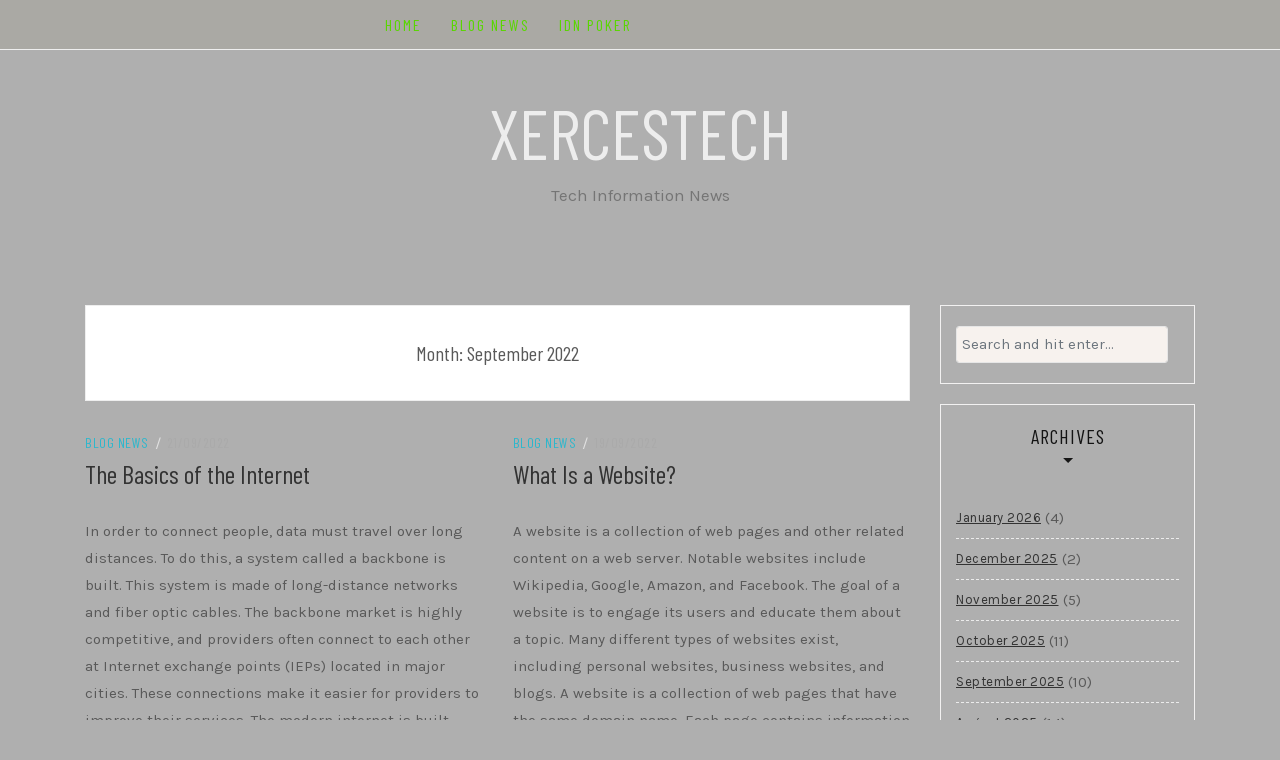

--- FILE ---
content_type: text/html; charset=UTF-8
request_url: https://xercestech.com/2022/09/page/2/
body_size: 20493
content:
<!DOCTYPE html>
<html lang="en-US">
<head>
    <meta charset="UTF-8"/>
	<meta http-equiv="X-UA-Compatible" content="IE=edge"/>
	<meta name="viewport" content="width=device-width, initial-scale=1"/>
	<link rel="profile" href="https://gmpg.org/xfn/11" />
    <meta name='robots' content='noindex, follow' />

	<!-- This site is optimized with the Yoast SEO plugin v21.1 - https://yoast.com/wordpress/plugins/seo/ -->
	<title>September 2022 - Page 2 of 2 - Xercestech</title>
	<meta property="og:locale" content="en_US" />
	<meta property="og:type" content="website" />
	<meta property="og:title" content="September 2022 - Page 2 of 2 - Xercestech" />
	<meta property="og:url" content="https://xercestech.com/2022/09/" />
	<meta property="og:site_name" content="Xercestech" />
	<meta name="twitter:card" content="summary_large_image" />
	<script type="application/ld+json" class="yoast-schema-graph">{"@context":"https://schema.org","@graph":[{"@type":"CollectionPage","@id":"https://xercestech.com/2022/09/","url":"https://xercestech.com/2022/09/page/2/","name":"September 2022 - Page 2 of 2 - Xercestech","isPartOf":{"@id":"https://xercestech.com/#website"},"breadcrumb":{"@id":"https://xercestech.com/2022/09/page/2/#breadcrumb"},"inLanguage":"en-US"},{"@type":"BreadcrumbList","@id":"https://xercestech.com/2022/09/page/2/#breadcrumb","itemListElement":[{"@type":"ListItem","position":1,"name":"Home","item":"https://xercestech.com/"},{"@type":"ListItem","position":2,"name":"Archives for September 2022"}]},{"@type":"WebSite","@id":"https://xercestech.com/#website","url":"https://xercestech.com/","name":"Xercestech","description":"Tech Information News","potentialAction":[{"@type":"SearchAction","target":{"@type":"EntryPoint","urlTemplate":"https://xercestech.com/?s={search_term_string}"},"query-input":"required name=search_term_string"}],"inLanguage":"en-US"}]}</script>
	<!-- / Yoast SEO plugin. -->


<link rel='dns-prefetch' href='//fonts.googleapis.com' />
<link rel="alternate" type="application/rss+xml" title="Xercestech &raquo; Feed" href="https://xercestech.com/feed/" />
<link rel="alternate" type="application/rss+xml" title="Xercestech &raquo; Comments Feed" href="https://xercestech.com/comments/feed/" />
<script type="text/javascript">
window._wpemojiSettings = {"baseUrl":"https:\/\/s.w.org\/images\/core\/emoji\/14.0.0\/72x72\/","ext":".png","svgUrl":"https:\/\/s.w.org\/images\/core\/emoji\/14.0.0\/svg\/","svgExt":".svg","source":{"concatemoji":"https:\/\/xercestech.com\/wp-includes\/js\/wp-emoji-release.min.js?ver=6.1.9"}};
/*! This file is auto-generated */
!function(e,a,t){var n,r,o,i=a.createElement("canvas"),p=i.getContext&&i.getContext("2d");function s(e,t){var a=String.fromCharCode,e=(p.clearRect(0,0,i.width,i.height),p.fillText(a.apply(this,e),0,0),i.toDataURL());return p.clearRect(0,0,i.width,i.height),p.fillText(a.apply(this,t),0,0),e===i.toDataURL()}function c(e){var t=a.createElement("script");t.src=e,t.defer=t.type="text/javascript",a.getElementsByTagName("head")[0].appendChild(t)}for(o=Array("flag","emoji"),t.supports={everything:!0,everythingExceptFlag:!0},r=0;r<o.length;r++)t.supports[o[r]]=function(e){if(p&&p.fillText)switch(p.textBaseline="top",p.font="600 32px Arial",e){case"flag":return s([127987,65039,8205,9895,65039],[127987,65039,8203,9895,65039])?!1:!s([55356,56826,55356,56819],[55356,56826,8203,55356,56819])&&!s([55356,57332,56128,56423,56128,56418,56128,56421,56128,56430,56128,56423,56128,56447],[55356,57332,8203,56128,56423,8203,56128,56418,8203,56128,56421,8203,56128,56430,8203,56128,56423,8203,56128,56447]);case"emoji":return!s([129777,127995,8205,129778,127999],[129777,127995,8203,129778,127999])}return!1}(o[r]),t.supports.everything=t.supports.everything&&t.supports[o[r]],"flag"!==o[r]&&(t.supports.everythingExceptFlag=t.supports.everythingExceptFlag&&t.supports[o[r]]);t.supports.everythingExceptFlag=t.supports.everythingExceptFlag&&!t.supports.flag,t.DOMReady=!1,t.readyCallback=function(){t.DOMReady=!0},t.supports.everything||(n=function(){t.readyCallback()},a.addEventListener?(a.addEventListener("DOMContentLoaded",n,!1),e.addEventListener("load",n,!1)):(e.attachEvent("onload",n),a.attachEvent("onreadystatechange",function(){"complete"===a.readyState&&t.readyCallback()})),(e=t.source||{}).concatemoji?c(e.concatemoji):e.wpemoji&&e.twemoji&&(c(e.twemoji),c(e.wpemoji)))}(window,document,window._wpemojiSettings);
</script>
<style type="text/css">
img.wp-smiley,
img.emoji {
	display: inline !important;
	border: none !important;
	box-shadow: none !important;
	height: 1em !important;
	width: 1em !important;
	margin: 0 0.07em !important;
	vertical-align: -0.1em !important;
	background: none !important;
	padding: 0 !important;
}
</style>
	
<link rel='stylesheet' id='wp-block-library-css' href='https://xercestech.com/wp-includes/css/dist/block-library/style.min.css?ver=6.1.9' type='text/css' media='all' />
<link rel='stylesheet' id='classic-theme-styles-css' href='https://xercestech.com/wp-includes/css/classic-themes.min.css?ver=1' type='text/css' media='all' />
<style id='global-styles-inline-css' type='text/css'>
body{--wp--preset--color--black: #000000;--wp--preset--color--cyan-bluish-gray: #abb8c3;--wp--preset--color--white: #ffffff;--wp--preset--color--pale-pink: #f78da7;--wp--preset--color--vivid-red: #cf2e2e;--wp--preset--color--luminous-vivid-orange: #ff6900;--wp--preset--color--luminous-vivid-amber: #fcb900;--wp--preset--color--light-green-cyan: #7bdcb5;--wp--preset--color--vivid-green-cyan: #00d084;--wp--preset--color--pale-cyan-blue: #8ed1fc;--wp--preset--color--vivid-cyan-blue: #0693e3;--wp--preset--color--vivid-purple: #9b51e0;--wp--preset--gradient--vivid-cyan-blue-to-vivid-purple: linear-gradient(135deg,rgba(6,147,227,1) 0%,rgb(155,81,224) 100%);--wp--preset--gradient--light-green-cyan-to-vivid-green-cyan: linear-gradient(135deg,rgb(122,220,180) 0%,rgb(0,208,130) 100%);--wp--preset--gradient--luminous-vivid-amber-to-luminous-vivid-orange: linear-gradient(135deg,rgba(252,185,0,1) 0%,rgba(255,105,0,1) 100%);--wp--preset--gradient--luminous-vivid-orange-to-vivid-red: linear-gradient(135deg,rgba(255,105,0,1) 0%,rgb(207,46,46) 100%);--wp--preset--gradient--very-light-gray-to-cyan-bluish-gray: linear-gradient(135deg,rgb(238,238,238) 0%,rgb(169,184,195) 100%);--wp--preset--gradient--cool-to-warm-spectrum: linear-gradient(135deg,rgb(74,234,220) 0%,rgb(151,120,209) 20%,rgb(207,42,186) 40%,rgb(238,44,130) 60%,rgb(251,105,98) 80%,rgb(254,248,76) 100%);--wp--preset--gradient--blush-light-purple: linear-gradient(135deg,rgb(255,206,236) 0%,rgb(152,150,240) 100%);--wp--preset--gradient--blush-bordeaux: linear-gradient(135deg,rgb(254,205,165) 0%,rgb(254,45,45) 50%,rgb(107,0,62) 100%);--wp--preset--gradient--luminous-dusk: linear-gradient(135deg,rgb(255,203,112) 0%,rgb(199,81,192) 50%,rgb(65,88,208) 100%);--wp--preset--gradient--pale-ocean: linear-gradient(135deg,rgb(255,245,203) 0%,rgb(182,227,212) 50%,rgb(51,167,181) 100%);--wp--preset--gradient--electric-grass: linear-gradient(135deg,rgb(202,248,128) 0%,rgb(113,206,126) 100%);--wp--preset--gradient--midnight: linear-gradient(135deg,rgb(2,3,129) 0%,rgb(40,116,252) 100%);--wp--preset--duotone--dark-grayscale: url('#wp-duotone-dark-grayscale');--wp--preset--duotone--grayscale: url('#wp-duotone-grayscale');--wp--preset--duotone--purple-yellow: url('#wp-duotone-purple-yellow');--wp--preset--duotone--blue-red: url('#wp-duotone-blue-red');--wp--preset--duotone--midnight: url('#wp-duotone-midnight');--wp--preset--duotone--magenta-yellow: url('#wp-duotone-magenta-yellow');--wp--preset--duotone--purple-green: url('#wp-duotone-purple-green');--wp--preset--duotone--blue-orange: url('#wp-duotone-blue-orange');--wp--preset--font-size--small: 13px;--wp--preset--font-size--medium: 20px;--wp--preset--font-size--large: 36px;--wp--preset--font-size--x-large: 42px;--wp--preset--spacing--20: 0.44rem;--wp--preset--spacing--30: 0.67rem;--wp--preset--spacing--40: 1rem;--wp--preset--spacing--50: 1.5rem;--wp--preset--spacing--60: 2.25rem;--wp--preset--spacing--70: 3.38rem;--wp--preset--spacing--80: 5.06rem;}:where(.is-layout-flex){gap: 0.5em;}body .is-layout-flow > .alignleft{float: left;margin-inline-start: 0;margin-inline-end: 2em;}body .is-layout-flow > .alignright{float: right;margin-inline-start: 2em;margin-inline-end: 0;}body .is-layout-flow > .aligncenter{margin-left: auto !important;margin-right: auto !important;}body .is-layout-constrained > .alignleft{float: left;margin-inline-start: 0;margin-inline-end: 2em;}body .is-layout-constrained > .alignright{float: right;margin-inline-start: 2em;margin-inline-end: 0;}body .is-layout-constrained > .aligncenter{margin-left: auto !important;margin-right: auto !important;}body .is-layout-constrained > :where(:not(.alignleft):not(.alignright):not(.alignfull)){max-width: var(--wp--style--global--content-size);margin-left: auto !important;margin-right: auto !important;}body .is-layout-constrained > .alignwide{max-width: var(--wp--style--global--wide-size);}body .is-layout-flex{display: flex;}body .is-layout-flex{flex-wrap: wrap;align-items: center;}body .is-layout-flex > *{margin: 0;}:where(.wp-block-columns.is-layout-flex){gap: 2em;}.has-black-color{color: var(--wp--preset--color--black) !important;}.has-cyan-bluish-gray-color{color: var(--wp--preset--color--cyan-bluish-gray) !important;}.has-white-color{color: var(--wp--preset--color--white) !important;}.has-pale-pink-color{color: var(--wp--preset--color--pale-pink) !important;}.has-vivid-red-color{color: var(--wp--preset--color--vivid-red) !important;}.has-luminous-vivid-orange-color{color: var(--wp--preset--color--luminous-vivid-orange) !important;}.has-luminous-vivid-amber-color{color: var(--wp--preset--color--luminous-vivid-amber) !important;}.has-light-green-cyan-color{color: var(--wp--preset--color--light-green-cyan) !important;}.has-vivid-green-cyan-color{color: var(--wp--preset--color--vivid-green-cyan) !important;}.has-pale-cyan-blue-color{color: var(--wp--preset--color--pale-cyan-blue) !important;}.has-vivid-cyan-blue-color{color: var(--wp--preset--color--vivid-cyan-blue) !important;}.has-vivid-purple-color{color: var(--wp--preset--color--vivid-purple) !important;}.has-black-background-color{background-color: var(--wp--preset--color--black) !important;}.has-cyan-bluish-gray-background-color{background-color: var(--wp--preset--color--cyan-bluish-gray) !important;}.has-white-background-color{background-color: var(--wp--preset--color--white) !important;}.has-pale-pink-background-color{background-color: var(--wp--preset--color--pale-pink) !important;}.has-vivid-red-background-color{background-color: var(--wp--preset--color--vivid-red) !important;}.has-luminous-vivid-orange-background-color{background-color: var(--wp--preset--color--luminous-vivid-orange) !important;}.has-luminous-vivid-amber-background-color{background-color: var(--wp--preset--color--luminous-vivid-amber) !important;}.has-light-green-cyan-background-color{background-color: var(--wp--preset--color--light-green-cyan) !important;}.has-vivid-green-cyan-background-color{background-color: var(--wp--preset--color--vivid-green-cyan) !important;}.has-pale-cyan-blue-background-color{background-color: var(--wp--preset--color--pale-cyan-blue) !important;}.has-vivid-cyan-blue-background-color{background-color: var(--wp--preset--color--vivid-cyan-blue) !important;}.has-vivid-purple-background-color{background-color: var(--wp--preset--color--vivid-purple) !important;}.has-black-border-color{border-color: var(--wp--preset--color--black) !important;}.has-cyan-bluish-gray-border-color{border-color: var(--wp--preset--color--cyan-bluish-gray) !important;}.has-white-border-color{border-color: var(--wp--preset--color--white) !important;}.has-pale-pink-border-color{border-color: var(--wp--preset--color--pale-pink) !important;}.has-vivid-red-border-color{border-color: var(--wp--preset--color--vivid-red) !important;}.has-luminous-vivid-orange-border-color{border-color: var(--wp--preset--color--luminous-vivid-orange) !important;}.has-luminous-vivid-amber-border-color{border-color: var(--wp--preset--color--luminous-vivid-amber) !important;}.has-light-green-cyan-border-color{border-color: var(--wp--preset--color--light-green-cyan) !important;}.has-vivid-green-cyan-border-color{border-color: var(--wp--preset--color--vivid-green-cyan) !important;}.has-pale-cyan-blue-border-color{border-color: var(--wp--preset--color--pale-cyan-blue) !important;}.has-vivid-cyan-blue-border-color{border-color: var(--wp--preset--color--vivid-cyan-blue) !important;}.has-vivid-purple-border-color{border-color: var(--wp--preset--color--vivid-purple) !important;}.has-vivid-cyan-blue-to-vivid-purple-gradient-background{background: var(--wp--preset--gradient--vivid-cyan-blue-to-vivid-purple) !important;}.has-light-green-cyan-to-vivid-green-cyan-gradient-background{background: var(--wp--preset--gradient--light-green-cyan-to-vivid-green-cyan) !important;}.has-luminous-vivid-amber-to-luminous-vivid-orange-gradient-background{background: var(--wp--preset--gradient--luminous-vivid-amber-to-luminous-vivid-orange) !important;}.has-luminous-vivid-orange-to-vivid-red-gradient-background{background: var(--wp--preset--gradient--luminous-vivid-orange-to-vivid-red) !important;}.has-very-light-gray-to-cyan-bluish-gray-gradient-background{background: var(--wp--preset--gradient--very-light-gray-to-cyan-bluish-gray) !important;}.has-cool-to-warm-spectrum-gradient-background{background: var(--wp--preset--gradient--cool-to-warm-spectrum) !important;}.has-blush-light-purple-gradient-background{background: var(--wp--preset--gradient--blush-light-purple) !important;}.has-blush-bordeaux-gradient-background{background: var(--wp--preset--gradient--blush-bordeaux) !important;}.has-luminous-dusk-gradient-background{background: var(--wp--preset--gradient--luminous-dusk) !important;}.has-pale-ocean-gradient-background{background: var(--wp--preset--gradient--pale-ocean) !important;}.has-electric-grass-gradient-background{background: var(--wp--preset--gradient--electric-grass) !important;}.has-midnight-gradient-background{background: var(--wp--preset--gradient--midnight) !important;}.has-small-font-size{font-size: var(--wp--preset--font-size--small) !important;}.has-medium-font-size{font-size: var(--wp--preset--font-size--medium) !important;}.has-large-font-size{font-size: var(--wp--preset--font-size--large) !important;}.has-x-large-font-size{font-size: var(--wp--preset--font-size--x-large) !important;}
.wp-block-navigation a:where(:not(.wp-element-button)){color: inherit;}
:where(.wp-block-columns.is-layout-flex){gap: 2em;}
.wp-block-pullquote{font-size: 1.5em;line-height: 1.6;}
</style>
<link rel='stylesheet' id='dashicons-css' href='https://xercestech.com/wp-includes/css/dashicons.min.css?ver=6.1.9' type='text/css' media='all' />
<link rel='stylesheet' id='admin-bar-css' href='https://xercestech.com/wp-includes/css/admin-bar.min.css?ver=6.1.9' type='text/css' media='all' />
<style id='admin-bar-inline-css' type='text/css'>

    /* Hide CanvasJS credits for P404 charts specifically */
    #p404RedirectChart .canvasjs-chart-credit {
        display: none !important;
    }
    
    #p404RedirectChart canvas {
        border-radius: 6px;
    }

    .p404-redirect-adminbar-weekly-title {
        font-weight: bold;
        font-size: 14px;
        color: #fff;
        margin-bottom: 6px;
    }

    #wpadminbar #wp-admin-bar-p404_free_top_button .ab-icon:before {
        content: "\f103";
        color: #dc3545;
        top: 3px;
    }
    
    #wp-admin-bar-p404_free_top_button .ab-item {
        min-width: 80px !important;
        padding: 0px !important;
    }
    
    /* Ensure proper positioning and z-index for P404 dropdown */
    .p404-redirect-adminbar-dropdown-wrap { 
        min-width: 0; 
        padding: 0;
        position: static !important;
    }
    
    #wpadminbar #wp-admin-bar-p404_free_top_button_dropdown {
        position: static !important;
    }
    
    #wpadminbar #wp-admin-bar-p404_free_top_button_dropdown .ab-item {
        padding: 0 !important;
        margin: 0 !important;
    }
    
    .p404-redirect-dropdown-container {
        min-width: 340px;
        padding: 18px 18px 12px 18px;
        background: #23282d !important;
        color: #fff;
        border-radius: 12px;
        box-shadow: 0 8px 32px rgba(0,0,0,0.25);
        margin-top: 10px;
        position: relative !important;
        z-index: 999999 !important;
        display: block !important;
        border: 1px solid #444;
    }
    
    /* Ensure P404 dropdown appears on hover */
    #wpadminbar #wp-admin-bar-p404_free_top_button .p404-redirect-dropdown-container { 
        display: none !important;
    }
    
    #wpadminbar #wp-admin-bar-p404_free_top_button:hover .p404-redirect-dropdown-container { 
        display: block !important;
    }
    
    #wpadminbar #wp-admin-bar-p404_free_top_button:hover #wp-admin-bar-p404_free_top_button_dropdown .p404-redirect-dropdown-container {
        display: block !important;
    }
    
    .p404-redirect-card {
        background: #2c3338;
        border-radius: 8px;
        padding: 18px 18px 12px 18px;
        box-shadow: 0 2px 8px rgba(0,0,0,0.07);
        display: flex;
        flex-direction: column;
        align-items: flex-start;
        border: 1px solid #444;
    }
    
    .p404-redirect-btn {
        display: inline-block;
        background: #dc3545;
        color: #fff !important;
        font-weight: bold;
        padding: 5px 22px;
        border-radius: 8px;
        text-decoration: none;
        font-size: 17px;
        transition: background 0.2s, box-shadow 0.2s;
        margin-top: 8px;
        box-shadow: 0 2px 8px rgba(220,53,69,0.15);
        text-align: center;
        line-height: 1.6;
    }
    
    .p404-redirect-btn:hover {
        background: #c82333;
        color: #fff !important;
        box-shadow: 0 4px 16px rgba(220,53,69,0.25);
    }
    
    /* Prevent conflicts with other admin bar dropdowns */
    #wpadminbar .ab-top-menu > li:hover > .ab-item,
    #wpadminbar .ab-top-menu > li.hover > .ab-item {
        z-index: auto;
    }
    
    #wpadminbar #wp-admin-bar-p404_free_top_button:hover > .ab-item {
        z-index: 999998 !important;
    }
    
</style>
<link rel='stylesheet' id='bootstrap-css' href='https://xercestech.com/wp-content/themes/patricia-blog/libs/bootstrap/css/bootstrap.min.css?ver=4.4.1' type='text/css' media='all' />
<link rel='stylesheet' id='font-awesome-css' href='https://xercestech.com/wp-content/themes/patricia-blog/libs/font-awesome/css/all.min.css?ver=5.12.0' type='text/css' media='all' />
<link rel='stylesheet' id='chosen-css' href='https://xercestech.com/wp-content/themes/patricia-blog/libs/chosen/chosen.min.css?ver=1.6.2' type='text/css' media='all' />
<link rel='stylesheet' id='owl-carousel-css' href='https://xercestech.com/wp-content/themes/patricia-blog/libs/owl/owl.carousel.min.css?ver=2.3.4' type='text/css' media='all' />
<link rel='stylesheet' id='patricia-style-css' href='https://xercestech.com/wp-content/themes/patricia-blog/style.css?ver=1.2' type='text/css' media='all' />
<link rel='stylesheet' id='patricia-googlefonts-css' href='//fonts.googleapis.com/css?family=Barlow+Condensed%3A400%2C700%7CKarla%3A400%2C700&#038;subset=latin%2Clatin-ext' type='text/css' media='all' />
<script type='text/javascript' src='https://xercestech.com/wp-includes/js/jquery/jquery.min.js?ver=3.6.1' id='jquery-core-js'></script>
<script type='text/javascript' src='https://xercestech.com/wp-includes/js/jquery/jquery-migrate.min.js?ver=3.3.2' id='jquery-migrate-js'></script>
<link rel="https://api.w.org/" href="https://xercestech.com/wp-json/" /><link rel="EditURI" type="application/rsd+xml" title="RSD" href="https://xercestech.com/xmlrpc.php?rsd" />
<link rel="wlwmanifest" type="application/wlwmanifest+xml" href="https://xercestech.com/wp-includes/wlwmanifest.xml" />
<meta name="generator" content="WordPress 6.1.9" />
<style type="text/css" id="custom-background-css">
body.custom-background { background-color: #afafaf; }
</style>
	
<!-- Begin Custom CSS -->
<style type="text/css" id="patricia-custom-css">
a:hover, a:focus,
				.slide-item .post-title a:hover,
				.post-meta .patricia-categories a,
				#content article .entry-summary a,
				.widget a:hover, .latest-post .post-item-text h4 a:hover,
				.widget_categories ul li a:hover,
				.entry-related h3 a:hover,
				.site-footer .copyright a:hover,
				#backtotop span:hover{color:#2eb7cc;}.featured-area .owl-carousel .owl-nav .owl-next:hover,
				 .featured-area .owl-carousel .owl-nav .owl-prev:hover{background:#2eb7cc;}.featured-area .slide-item .feat-more:hover,
				 .featured-area .slide-item-text .post-cats a:hover{color:#2eb7cc;}#backtotop span:hover::after{background-color:#2eb7cc;}.featured-area .slide-item .feat-more:hover{border:1px solid #2eb7cc;}.vt-post-tags a:hover, a.link-more,
				 .pagination .nav-links span,
				 .pagination .nav-links a:hover{background:#2eb7cc;}.tagcloud a:hover, .vt-post-tags a:hover{border:1px solid #2eb7cc;}.topbar{background:#aaa9a4;}#nav-wrapper .vtmenu a, #nav-wrapper .vtmenu .dropdown-menu a{color:#59d600;}.site-title a{color:#ededed;}.site-footer{background-color:#3a3a38;}
</style>
<!-- End Custom CSS -->
<link rel="icon" href="https://xercestech.com/wp-content/uploads/2021/12/cropped-pngegg1-32x32.png" sizes="32x32" />
<link rel="icon" href="https://xercestech.com/wp-content/uploads/2021/12/cropped-pngegg1-192x192.png" sizes="192x192" />
<link rel="apple-touch-icon" href="https://xercestech.com/wp-content/uploads/2021/12/cropped-pngegg1-180x180.png" />
<meta name="msapplication-TileImage" content="https://xercestech.com/wp-content/uploads/2021/12/cropped-pngegg1-270x270.png" />
</head>

<body data-rsssl=1 class="archive date paged custom-background paged-2 date-paged-2">
	<svg xmlns="http://www.w3.org/2000/svg" viewBox="0 0 0 0" width="0" height="0" focusable="false" role="none" style="visibility: hidden; position: absolute; left: -9999px; overflow: hidden;" ><defs><filter id="wp-duotone-dark-grayscale"><feColorMatrix color-interpolation-filters="sRGB" type="matrix" values=" .299 .587 .114 0 0 .299 .587 .114 0 0 .299 .587 .114 0 0 .299 .587 .114 0 0 " /><feComponentTransfer color-interpolation-filters="sRGB" ><feFuncR type="table" tableValues="0 0.49803921568627" /><feFuncG type="table" tableValues="0 0.49803921568627" /><feFuncB type="table" tableValues="0 0.49803921568627" /><feFuncA type="table" tableValues="1 1" /></feComponentTransfer><feComposite in2="SourceGraphic" operator="in" /></filter></defs></svg><svg xmlns="http://www.w3.org/2000/svg" viewBox="0 0 0 0" width="0" height="0" focusable="false" role="none" style="visibility: hidden; position: absolute; left: -9999px; overflow: hidden;" ><defs><filter id="wp-duotone-grayscale"><feColorMatrix color-interpolation-filters="sRGB" type="matrix" values=" .299 .587 .114 0 0 .299 .587 .114 0 0 .299 .587 .114 0 0 .299 .587 .114 0 0 " /><feComponentTransfer color-interpolation-filters="sRGB" ><feFuncR type="table" tableValues="0 1" /><feFuncG type="table" tableValues="0 1" /><feFuncB type="table" tableValues="0 1" /><feFuncA type="table" tableValues="1 1" /></feComponentTransfer><feComposite in2="SourceGraphic" operator="in" /></filter></defs></svg><svg xmlns="http://www.w3.org/2000/svg" viewBox="0 0 0 0" width="0" height="0" focusable="false" role="none" style="visibility: hidden; position: absolute; left: -9999px; overflow: hidden;" ><defs><filter id="wp-duotone-purple-yellow"><feColorMatrix color-interpolation-filters="sRGB" type="matrix" values=" .299 .587 .114 0 0 .299 .587 .114 0 0 .299 .587 .114 0 0 .299 .587 .114 0 0 " /><feComponentTransfer color-interpolation-filters="sRGB" ><feFuncR type="table" tableValues="0.54901960784314 0.98823529411765" /><feFuncG type="table" tableValues="0 1" /><feFuncB type="table" tableValues="0.71764705882353 0.25490196078431" /><feFuncA type="table" tableValues="1 1" /></feComponentTransfer><feComposite in2="SourceGraphic" operator="in" /></filter></defs></svg><svg xmlns="http://www.w3.org/2000/svg" viewBox="0 0 0 0" width="0" height="0" focusable="false" role="none" style="visibility: hidden; position: absolute; left: -9999px; overflow: hidden;" ><defs><filter id="wp-duotone-blue-red"><feColorMatrix color-interpolation-filters="sRGB" type="matrix" values=" .299 .587 .114 0 0 .299 .587 .114 0 0 .299 .587 .114 0 0 .299 .587 .114 0 0 " /><feComponentTransfer color-interpolation-filters="sRGB" ><feFuncR type="table" tableValues="0 1" /><feFuncG type="table" tableValues="0 0.27843137254902" /><feFuncB type="table" tableValues="0.5921568627451 0.27843137254902" /><feFuncA type="table" tableValues="1 1" /></feComponentTransfer><feComposite in2="SourceGraphic" operator="in" /></filter></defs></svg><svg xmlns="http://www.w3.org/2000/svg" viewBox="0 0 0 0" width="0" height="0" focusable="false" role="none" style="visibility: hidden; position: absolute; left: -9999px; overflow: hidden;" ><defs><filter id="wp-duotone-midnight"><feColorMatrix color-interpolation-filters="sRGB" type="matrix" values=" .299 .587 .114 0 0 .299 .587 .114 0 0 .299 .587 .114 0 0 .299 .587 .114 0 0 " /><feComponentTransfer color-interpolation-filters="sRGB" ><feFuncR type="table" tableValues="0 0" /><feFuncG type="table" tableValues="0 0.64705882352941" /><feFuncB type="table" tableValues="0 1" /><feFuncA type="table" tableValues="1 1" /></feComponentTransfer><feComposite in2="SourceGraphic" operator="in" /></filter></defs></svg><svg xmlns="http://www.w3.org/2000/svg" viewBox="0 0 0 0" width="0" height="0" focusable="false" role="none" style="visibility: hidden; position: absolute; left: -9999px; overflow: hidden;" ><defs><filter id="wp-duotone-magenta-yellow"><feColorMatrix color-interpolation-filters="sRGB" type="matrix" values=" .299 .587 .114 0 0 .299 .587 .114 0 0 .299 .587 .114 0 0 .299 .587 .114 0 0 " /><feComponentTransfer color-interpolation-filters="sRGB" ><feFuncR type="table" tableValues="0.78039215686275 1" /><feFuncG type="table" tableValues="0 0.94901960784314" /><feFuncB type="table" tableValues="0.35294117647059 0.47058823529412" /><feFuncA type="table" tableValues="1 1" /></feComponentTransfer><feComposite in2="SourceGraphic" operator="in" /></filter></defs></svg><svg xmlns="http://www.w3.org/2000/svg" viewBox="0 0 0 0" width="0" height="0" focusable="false" role="none" style="visibility: hidden; position: absolute; left: -9999px; overflow: hidden;" ><defs><filter id="wp-duotone-purple-green"><feColorMatrix color-interpolation-filters="sRGB" type="matrix" values=" .299 .587 .114 0 0 .299 .587 .114 0 0 .299 .587 .114 0 0 .299 .587 .114 0 0 " /><feComponentTransfer color-interpolation-filters="sRGB" ><feFuncR type="table" tableValues="0.65098039215686 0.40392156862745" /><feFuncG type="table" tableValues="0 1" /><feFuncB type="table" tableValues="0.44705882352941 0.4" /><feFuncA type="table" tableValues="1 1" /></feComponentTransfer><feComposite in2="SourceGraphic" operator="in" /></filter></defs></svg><svg xmlns="http://www.w3.org/2000/svg" viewBox="0 0 0 0" width="0" height="0" focusable="false" role="none" style="visibility: hidden; position: absolute; left: -9999px; overflow: hidden;" ><defs><filter id="wp-duotone-blue-orange"><feColorMatrix color-interpolation-filters="sRGB" type="matrix" values=" .299 .587 .114 0 0 .299 .587 .114 0 0 .299 .587 .114 0 0 .299 .587 .114 0 0 " /><feComponentTransfer color-interpolation-filters="sRGB" ><feFuncR type="table" tableValues="0.098039215686275 1" /><feFuncG type="table" tableValues="0 0.66274509803922" /><feFuncB type="table" tableValues="0.84705882352941 0.41960784313725" /><feFuncA type="table" tableValues="1 1" /></feComponentTransfer><feComposite in2="SourceGraphic" operator="in" /></filter></defs></svg>    <div id="page-wrapper">
		<a class="skip-link screen-reader-text" href="#content">Skip to content</a>

		
	<div class="topbar">
		<div class="container">
		  
						  

			  
			<div class="col-md-9">
				<nav id="nav-wrapper" class="main-navigation" aria-label="Main Menu">
					
										  <button class="nav-toggle" data-toggle-target=".main-menu-modal" data-toggle-body-class="showing-main-menu-modal" aria-expanded="false" data-set-focus=".close-main-nav-toggle">
						<div class="bars">
							<div class="bar"></div>
							<div class="bar"></div>
							<div class="bar"></div>
						</div>
						<span class="dashicons" aria-hidden="true"></span>
					  </button><!-- /nav-toggle -->
					
					
					<div class="primary-menu-list main-menu-modal cover-modal" data-modal-target-string=".main-menu-modal">
						<button class="close close-main-nav-toggle" data-toggle-target=".main-menu-modal" data-toggle-body-class="showing-main-menu-modal" aria-expanded="false" data-set-focus=".main-menu-modal"></button>

						<div class="mobile-menu" aria-label="Mobile">
							<ul id="menu-home" class="primary-menu vtmenu nav-menu"><li id="menu-item-7" class="menu-item menu-item-type-custom menu-item-object-custom menu-item-home menu-item-7"><a href="https://xercestech.com">Home</a></li>
<li id="menu-item-8" class="menu-item menu-item-type-taxonomy menu-item-object-category menu-item-8"><a href="https://xercestech.com/category/blog-news/">Blog News</a></li>
<li id="menu-item-208" class="menu-item menu-item-type-custom menu-item-object-custom menu-item-208"><a href="https://www.viewfromaloft.org/">IDN Poker</a></li>
</ul>						</div>
					</div>
					
				</nav><!-- #navigation -->
			</div>
			
			<div class="d-none d-sm-block col-md-1 col-sm-1 float-right">
							</div>
			
						  
			<div class="d-block d-sm-none col-md-1 float-right">
							</div>
			  
		</div><!-- container -->
	</div><!-- topbar -->


	<header id="masthead" class="site-header" >
		<div class="container">
			<div class="site-branding">
	
			  					<p class="site-title">
						<a href="https://xercestech.com/" rel="home">Xercestech</a>
					</p>
									<h2 class="site-description">Tech Information News</h2>
										
			</div><!-- .site-branding -->
				
		</div><!-- container -->
			
					
	</header><!-- #masthead -->

			
		<div id="content" class="container">
		  <div class="row">
<div id="primary" class="col-md-9 col-sm-9 content-area">
		
	<div class="archive-box">
		<header class="page-header">
		<h2 class="page-title">Month: <span>September 2022</span></h2>		</header><!-- .page-header -->
	</div>
			
	<div class="vt-blog-grid grid-2-col">	
	
        <article class="post  post-493 type-post status-publish format-standard hentry category-blog-news">
			<div class="post-content">
			
				<div class="post-meta">
	<div class="post-meta-container">
		<span class="patricia-categories"><a href="https://xercestech.com/category/blog-news/">Blog News</a></span>
		<span class="separator">/</span>
		<span class="posted-on"><time class="entry-date published updated" datetime="21/09/2022">21/09/2022</time></span>	</div>
</div>				
									<h2 class="post-title"><a href="https://xercestech.com/the-basics-of-the-internet-9/">The Basics of the Internet</a></h2>
								
				<div class="patricia-thumbnail">
					<a href="https://xercestech.com/the-basics-of-the-internet-9/" title="The Basics of the Internet">
											</a>
				</div>
				
				<div class="entry-summary">
					<p>In order to connect people, data must travel over long distances. To do this, a system called a backbone is built. This system is made of long-distance networks and fiber optic cables. The backbone market is highly competitive, and providers often connect to each other at Internet exchange points (IEPs) located in major cities. These connections make it easier for providers to improve their services. The modern internet is built upon hundreds of thousands of miles of cables. Most of them are made from hair-thin fibre optics, which carry data at the speed of light. The internet has many uses beyond providing information. Email, for instance, is a communications tool used by many people. The concept of email predates the creation of the Internet. It is possible to send a message to multiple recipients at the same time and include files in the message. It is also possible to send messages to multiple email addresses. Internet access is widespread among Americans. The Pew Research Center estimates that 89% of the population in the United States is connected. The majority of those who are not connected are older, less educated, and in rural areas. While the west dominates the internet, other parts of the world aren&#8217;t far behind. According to Pew Research Center, China has a population of more than 800 million people, but 40% of the population is still offline. In India, it&#8217;s estimated that 60% of the population is offline. The internet&#8217;s origins can be traced back to the 1960s, when the United States Department of Defense&#8217;s Advanced Research Projects Agency (ARPA) decided to develop a computer network called the ARPANET. The system was designed to allow computers in different universities to talk to each other. After the Cold War, the Internet became commercially funded, and began to expand worldwide. Today, the internet has become the largest network in the world. Originally a research project in 1969, it has grown into a commercial network and is used by more than two billion people worldwide. Its decentralized nature allows thousands of organizations to maintain their own networks and negotiate voluntary interconnection agreements. Most people access the content of the internet through a web browser. But the Internet has many other applications and uses. In the past, Internet service was limited to government agencies or specific university departments. However, in the late 1980s, the technology developed to make it available to the general public. Initially, consumers gained access to the Internet through a dial-up connection. During the 1990s, the number of ISPs rose to several thousand. This increased accessibility paved the way for the creation of the Internet economy. Many ISPs now use fiber optic cables to connect homes and small businesses.</p>
				</div>
				<span class="readmore">
					<a href="https://xercestech.com/the-basics-of-the-internet-9/" class="btn link-more">Read more<span class="dslc-icon fa fa-arrow-right"></span></a>
				</span>
			</div>
        </article>

	
        <article class="post  post-491 type-post status-publish format-standard hentry category-blog-news">
			<div class="post-content">
			
				<div class="post-meta">
	<div class="post-meta-container">
		<span class="patricia-categories"><a href="https://xercestech.com/category/blog-news/">Blog News</a></span>
		<span class="separator">/</span>
		<span class="posted-on"><time class="entry-date published updated" datetime="19/09/2022">19/09/2022</time></span>	</div>
</div>				
									<h2 class="post-title"><a href="https://xercestech.com/what-is-a-website-20/">What Is a Website?</a></h2>
								
				<div class="patricia-thumbnail">
					<a href="https://xercestech.com/what-is-a-website-20/" title="What Is a Website?">
											</a>
				</div>
				
				<div class="entry-summary">
					<p>A website is a collection of web pages and other related content on a web server. Notable websites include Wikipedia, Google, Amazon, and Facebook. The goal of a website is to engage its users and educate them about a topic. Many different types of websites exist, including personal websites, business websites, and blogs. A website is a collection of web pages that have the same domain name. Each page contains information related to the subject matter of the website. To find a particular web page, a web browser will use the URL (Uniform Resource Locator), which identifies the website. The URL is a unique identifier for the page on the website, and it can be accessed by a browser by typing it in or using a hyperlink. A website&#8217;s navigation structure is the order in which pages are organized. Each page is linked to another by hyperlinks. The navigation bar is usually displayed at the top of the website and allows visitors to move easily through the site&#8217;s hierarchy. Most websites also have a footer, a section at the bottom of each page. This usually contains important information and external links. Government websites may be local, state, or national. Their purpose is to support and inform the public. The websites often offer information about the candidates, political parties, and ideology. Critics can also use their website to ask questions, post comments, and share media with other visitors. Informational websites are also used to promote events and services. The different types of websites are used for different purposes and topics. Generally, a website will be dedicated to a specific topic or purpose, and will link to its home page. Most devices will have a web browser, which is used to access websites. Many of these websites have their own unique set of rules that govern how users access them. There are many different types of websites, and the majority of these websites are static. They are comprised of web pages stored on a web server and are coded in Hypertext Markup Language or Cascading Style Sheets. Static content includes images, videos, audio, and navigation menus. They are the simplest and most basic types of websites and may not require programming or technical expertise. Some websites are very complex and require professional assistance. Websites can range from educational and news sites to porn websites and social media sites. They can also be personal or contain philosophical views and work. The possibilities are limitless. But when it comes to building a website, the most successful ones tend to follow a simple design pattern. This is known as the &#8220;KISS Principle&#8221;. The different types of websites all have different purposes. Some of them are aimed at selling products, while others focus on practical information. Others are designed as entertainment and communication sites.</p>
				</div>
				<span class="readmore">
					<a href="https://xercestech.com/what-is-a-website-20/" class="btn link-more">Read more<span class="dslc-icon fa fa-arrow-right"></span></a>
				</span>
			</div>
        </article>

	
        <article class="post  post-489 type-post status-publish format-standard hentry category-blog-news">
			<div class="post-content">
			
				<div class="post-meta">
	<div class="post-meta-container">
		<span class="patricia-categories"><a href="https://xercestech.com/category/blog-news/">Blog News</a></span>
		<span class="separator">/</span>
		<span class="posted-on"><time class="entry-date published updated" datetime="18/09/2022">18/09/2022</time></span>	</div>
</div>				
									<h2 class="post-title"><a href="https://xercestech.com/what-you-should-know-about-microsoft-2/">What You Should Know About Microsoft</a></h2>
								
				<div class="patricia-thumbnail">
					<a href="https://xercestech.com/what-you-should-know-about-microsoft-2/" title="What You Should Know About Microsoft">
											</a>
				</div>
				
				<div class="entry-summary">
					<p>Microsoft is a multinational technology company that develops and sells computer software, personal computers, consumer electronics, and related services. The company is headquartered in Redmond, Washington. It has offices throughout the world. Here are a few things you should know about Microsoft. It has a history of releasing innovative products, so it&#8217;s important to understand how the company works and the products it produces. Microsoft was initially a hardware manufacturer and hardware supplier before it shifted its focus to software. The company was able to capture a larger share of the market for PCs once personal computers started becoming popular. Microsoft Canada, founded in 1985, is a major subsidiary of Microsoft. Microsoft also has similar installations in countries around the world. Microsoft is a large company that makes many different types of software for the desktop, laptop, and cloud. The company is also a major provider of computer hardware and video games. It has offices in more than 60 countries. The company was founded by Bill Gates and Paul Allen in 1975. Gates had previously written a compiler for the Altair 8800, a primitive computer. Gates approached the manufacturer of the Altair 8800 with the idea of writing a program for the machine. This led to the creation of the BASIC language. Microsoft was slow to recognize the pragmatic play demo potential of the Internet and network systems. However, it soon released Windows NT, a version of Windows that offered improved reliability and security. It also became the standard for PC networking, eclipsing rival Novell&#8217;s NetWare in market share. Despite being a leader in PC networking, Microsoft was slow to move into Internet software until the release of the Xbox 360. Microsoft has been busy making new products in recent years. In 2011, it acquired Skype for $8.5 billion. The purchase was the largest in Microsoft&#8217;s history, and it added Skype to its Microsoft products, including Xbox and Outlook. The acquisition also opened up the possibility of integrating Skype into its business software suite. Microsoft also entered the cloud computing market with Windows Azure. The case against Microsoft was a long-running court case involving both the United States and the European Union. The trial lasted for 30 months. After the trial, the judge found that Microsoft violated the Sherman Antitrust Act (1890). In addition, the judge ordered Microsoft to break up, but a second appeals court later reversed that decision, finding Microsoft guilty of illegal monopoly attempts. Microsoft was also fined by the European Union, the largest antitrust fine in the history of the organization. Azure provides various application slot demo gratis pragmatic play no deposit development tools. Users can develop and test their applications on the platform and then host them once they&#8217;re ready for production. The software also provides tools to integrate virtual devices, sync virtual directories, and collect metrics.</p>
				</div>
				<span class="readmore">
					<a href="https://xercestech.com/what-you-should-know-about-microsoft-2/" class="btn link-more">Read more<span class="dslc-icon fa fa-arrow-right"></span></a>
				</span>
			</div>
        </article>

	
        <article class="post  post-487 type-post status-publish format-standard hentry category-blog-news">
			<div class="post-content">
			
				<div class="post-meta">
	<div class="post-meta-container">
		<span class="patricia-categories"><a href="https://xercestech.com/category/blog-news/">Blog News</a></span>
		<span class="separator">/</span>
		<span class="posted-on"><time class="entry-date published updated" datetime="18/09/2022">18/09/2022</time></span>	</div>
</div>				
									<h2 class="post-title"><a href="https://xercestech.com/what-is-google-14/">What is Google?</a></h2>
								
				<div class="patricia-thumbnail">
					<a href="https://xercestech.com/what-is-google-14/" title="What is Google?">
											</a>
				</div>
				
				<div class="entry-summary">
					<p>Google is one of the most influential companies in history. What began as a novel search engine is now a colossal empire that manages eight products and more than a billion users. People use Google software for a wide range of tasks, from communicating with friends and family to performing work and consuming media. The company&#8217;s mission is to make the world&#8217;s information accessible and organized. Its position as the top search engine has led to a range of criticism and concerns about the way information flows on the internet. Aside from its primary function of searching for information, Google is used as a verb. The company&#8217;s goal is to &#8220;organize the world&#8217;s information and make it universally useful.&#8221; The company began as a research project by Larry Page, a computer science graduate student at Stanford University. During his time there, Page met Sergey Brin, and the two began working on a search engine from their dorm rooms. Initially called Backrub, the engine used links to determine the importance of individual pages. Google has also introduced numerous products that are designed to simplify everyday tasks. Google&#8217;s Home digital assistant, Google Assistant, Gmail, Google Search, and Google Maps have all made their way into the hands of ordinary people. Google also has the new service Google Lens, which uses image recognition technology to display information on objects. Using Google Docs, you can create and edit documents and share them with others. Google Calendar is a great way to keep track of your schedule and share information. Another service that you might find useful is Google Duo, a cross-platform video calling application available for various operating systems. Google&#8217;s new logo is the result of a major restructuring. In 2015, co-founder Larry Page reorganized the company into the parent company Alphabet Inc. Alphabet&#8217;s core businesses are search, applications, the Android mobile operating system, and the video-sharing site YouTube. Google&#8217;s other subsidiaries became separate firms under the Alphabet umbrella. Page and Brin became CEO and chairman of Alphabet, respectively. The company has offices in different countries around the world. Its headquarters are located in Mountain View, California. Google has 11 data centres around the world. Google has offices in Europe, Asia Pacific, and Africa. It has approximately 35,000 employees worldwide. One of these offices is in Palo Alto. It is the largest campus for Google. Google has a colossal influence on modern business. However, it has faced legal challenges over the years, including privacy issues and anticompetitive practices. It was recently fined $5 billion by the European Union for its Android antitrust violations. This move has caused some controversy, but Google is still growing and may be facing many more legal challenges.</p>
				</div>
				<span class="readmore">
					<a href="https://xercestech.com/what-is-google-14/" class="btn link-more">Read more<span class="dslc-icon fa fa-arrow-right"></span></a>
				</span>
			</div>
        </article>

	
        <article class="post  post-485 type-post status-publish format-standard hentry category-blog-news">
			<div class="post-content">
			
				<div class="post-meta">
	<div class="post-meta-container">
		<span class="patricia-categories"><a href="https://xercestech.com/category/blog-news/">Blog News</a></span>
		<span class="separator">/</span>
		<span class="posted-on"><time class="entry-date published updated" datetime="17/09/2022">17/09/2022</time></span>	</div>
</div>				
									<h2 class="post-title"><a href="https://xercestech.com/advance-your-career-with-linux/">Advance Your Career With Linux</a></h2>
								
				<div class="patricia-thumbnail">
					<a href="https://xercestech.com/advance-your-career-with-linux/" title="Advance Your Career With Linux">
											</a>
				</div>
				
				<div class="entry-summary">
					<p>Linux is an operating system that is available on many different platforms. It is very flexible, reliable, and provides multiprogramming capabilities. Linux distributions can be freely downloaded from the Internet and installed on as many computers as you want. These distributions can also be freely given to others. Learning to use Linux is a great way to advance in a career that is growing and becoming more important every day. Linux is the easiest to install of all operating systems. Most versions include a live distribution, which allows you to try the full functionality of the operating system without affecting your hard drive. To install, simply double-click the &#8220;Install&#8221; icon in the live distribution, which will walk you through the process step-by-step. Linux is open source, which means anyone can download the source code and make changes to it. This makes it very flexible, and you can redistribute the modified versions of your operating system to your friends and neighbors. As an open source operating system, Linux has been developed by a community of people and companies that have contributed to the quality of the operating system. Linux was initially developed for Intel x86 hardware processors, but is now available for over 20 different types of CPU, including PA-RISC and Itanium machines. To date, more than sixty-hundred and eighty-one viruses have been detected on Linux. Since Linux is a kernel and not a complete operating system, it is not immune to viruses and other malware. Many companies even offer business-specific versions of Linux, which include proprietary support packages and administrative tools. Linux&#8217;s core is the kernel, which manages the CPU, memory, and peripheral devices. The kernel also maintains a set of rules for all devices and allows the kernel to manage communication between them. This allows programs to write queries and ask it to perform specific tasks. This means that a kernel can perform these functions, which is what it is designed to do. The Linux kernel is written primarily in C programming language, but includes assembly language as well. The Linux kernel is also composed of system libraries that help access kernel features. To access these resources, applications must know how to place system calls. There are many different types of system calls, and it is vital that your application knows how to access them. While Linux users may find the Linux desktop environment to be limiting, it&#8217;s also incredibly versatile. It has thousands of applications that can be downloaded and installed. Modern Linux distributions have apps stores to make the installation process easier. For example, Ubuntu Linux has a software center that allows users to search for and install apps. Linux is a free download that can be used by anyone. It has no registration fees, no per-user charges, and the source code is available for public use. Linux is also very reliable and stable, and unlike most other operating systems, it won&#8217;t freeze. Additionally, Linux allows users to customize their software. The operating system also supports almost every programming language, which makes it ideal for programmers.</p>
				</div>
				<span class="readmore">
					<a href="https://xercestech.com/advance-your-career-with-linux/" class="btn link-more">Read more<span class="dslc-icon fa fa-arrow-right"></span></a>
				</span>
			</div>
        </article>

	
        <article class="post  post-483 type-post status-publish format-standard hentry category-blog-news">
			<div class="post-content">
			
				<div class="post-meta">
	<div class="post-meta-container">
		<span class="patricia-categories"><a href="https://xercestech.com/category/blog-news/">Blog News</a></span>
		<span class="separator">/</span>
		<span class="posted-on"><time class="entry-date published updated" datetime="15/09/2022">15/09/2022</time></span>	</div>
</div>				
									<h2 class="post-title"><a href="https://xercestech.com/a-beginners-guide-to-the-internet/">A Beginner&#8217;s Guide to the Internet</a></h2>
								
				<div class="patricia-thumbnail">
					<a href="https://xercestech.com/a-beginners-guide-to-the-internet/" title="A Beginner&#8217;s Guide to the Internet">
											</a>
				</div>
				
				<div class="entry-summary">
					<p>The internet is a network of networks that makes it possible for users to access information at any time. Unlike traditional media, the Internet allows users to be more active in their information consumption. They can select what information they want to receive, when they want to receive it, and how they want to receive it. This means that users have moved away from the days of scattergun mass communication and are actively selecting information that is relevant to them. The internet&#8217;s backbone is a massive system of cables that crisscross nations. Some are laid on the ocean floors. Backbone providers connect to each other through Internet exchange points (IEPs) in major cities. This makes it easier for them to improve their connections. The Internet was designed as a way for computers to communicate with each other. However, the Internet has been plagued with problems. The Internet has changed the way we do business. It has made it possible to connect computers around the world in a seamless way. In its early days, the Internet was known as ARPANet, and was initially used by universities to share data. In 1983, the network was upgraded to the TCP/IP open networking protocol suite. The Internet&#8217;s evolution started in the 1960s with the creation of the Advanced Research Project Agency (ARPA). The program&#8217;s purpose was to enable communications within the Department of Defense if war were to break out. In the 1970s, computers were installed in U.S. universities that were working on defense-related projects. In time, the Internet&#8217;s purpose shifted from military use to scientific use. Eventually, the National Science Foundation (NSF) took over the administration of the network. After this point, the Internet began to evolve into the commercially-funded Internet we know today. The Internet is the largest network in the world, used by millions of people worldwide. The Internet has become an integral part of our everyday lives, but if you&#8217;ve never used it before, it can seem daunting. This tutorial will answer your questions about the Internet and equip you with the essential skills to navigate it. The Internet is a vast network of billions of computers that makes it possible to find almost any information you need. You can communicate with anyone in the world, no matter where they are. The Internet is made possible by computers and software that use the Internet Protocol (IP). The Internet Protocol is a set of rules that enable computers to communicate. It is a protocol that governs how data is routed and addressed on the network. Each computer or device in the Internet is assigned an IP address. If the data is correctly routed, it will arrive at its destination.</p>
				</div>
				<span class="readmore">
					<a href="https://xercestech.com/a-beginners-guide-to-the-internet/" class="btn link-more">Read more<span class="dslc-icon fa fa-arrow-right"></span></a>
				</span>
			</div>
        </article>

	
        <article class="post  post-481 type-post status-publish format-standard hentry category-blog-news">
			<div class="post-content">
			
				<div class="post-meta">
	<div class="post-meta-container">
		<span class="patricia-categories"><a href="https://xercestech.com/category/blog-news/">Blog News</a></span>
		<span class="separator">/</span>
		<span class="posted-on"><time class="entry-date published updated" datetime="14/09/2022">14/09/2022</time></span>	</div>
</div>				
									<h2 class="post-title"><a href="https://xercestech.com/what-is-a-website-19/">What Is a Website?</a></h2>
								
				<div class="patricia-thumbnail">
					<a href="https://xercestech.com/what-is-a-website-19/" title="What Is a Website?">
											</a>
				</div>
				
				<div class="entry-summary">
					<p>A website is a group of web pages and other content related to a specific topic. These web pages are identified by a common domain name and are published on one or more web servers. Notable websites include Wikipedia, Google, and Amazon. However, there are many different types of websites. Let&#8217;s look at some of the most common types of websites. A website is a collection of pages on the World Wide Web. Each page contains specific information. It is provided by a person or entity. The web browser that accesses a website receives these pages from the web server and then converts the codes so that they display the information on the screen. In other words, a website is a virtual store that sells products. A website can be classified as a business, informational, or personal. The purpose of a business website is to advertise its products or services. It can also be used to host informative documents, such as a white paper. Other types of websites include social networking websites, porn sites, and e-commerce sites. Some of these types of sites are dedicated to specific personalities, such as a celebrity. A website can be static or dynamic. Some website owners like to change the content on their websites occasionally. If this is your case, you&#8217;ll need to have some basic website design skills and software to change the content. Static websites are commonly five-page or brochure style and contain pre-defined information. This can include text, images, audio/video, or navigation menus. Websites are created through a series of code and software. These codes make content accessible to people from all over the world. This is called the World Wide Web. A website&#8217;s web address begins with http://. This protocol allows users to search linked resources on the WWW. A webpage contains hyperlinks to other pages on the website. The navigation structure of a website is one of the most important aspects of the design. It allows visitors to find the information they need quickly and easily. It allows them to find products, prices, and contact information. Good navigation is one of the most important elements of a website, as it impacts whether a website is read or browsed. There are many different types of websites. Some are geared toward selling products, while others are designed to provide information and entertainment. For example, a government website is geared toward updating its visitors with the latest news and events. Entertainment websites allow visitors to watch movies, listen to music, or play games. Social networking and blogging websites allow users to connect and communicate. Social networking and forum websites are popular for sharing information, and e-commerce websites allow visitors to purchase items. Finally, a website can be an online portfolio, or a place for people to share their work with other visitors. Fortunately, there are content management systems available that make website creation easy and convenient. These tools utilize code to build a website without the need for developer-level skills. WordPress is one such system, and it powers over 40 percent of the web. With a user-friendly interface, WordPress allows anyone to create a website.</p>
				</div>
				<span class="readmore">
					<a href="https://xercestech.com/what-is-a-website-19/" class="btn link-more">Read more<span class="dslc-icon fa fa-arrow-right"></span></a>
				</span>
			</div>
        </article>

	
        <article class="post  post-479 type-post status-publish format-standard hentry category-blog-news">
			<div class="post-content">
			
				<div class="post-meta">
	<div class="post-meta-container">
		<span class="patricia-categories"><a href="https://xercestech.com/category/blog-news/">Blog News</a></span>
		<span class="separator">/</span>
		<span class="posted-on"><time class="entry-date published updated" datetime="02/09/2022">02/09/2022</time></span>	</div>
</div>				
									<h2 class="post-title"><a href="https://xercestech.com/what-is-google-13/">What is Google?</a></h2>
								
				<div class="patricia-thumbnail">
					<a href="https://xercestech.com/what-is-google-13/" title="What is Google?">
											</a>
				</div>
				
				<div class="entry-summary">
					<p>Google is a multinational technology corporation that specializes in computer software, search engine technology, e-commerce, artificial intelligence, and consumer electronics. The company also provides search services and advertising to online users. Google&#8217;s mission is to connect people and businesses through search and other digital media. The company&#8217;s products are used by millions of people around the world. The first AdWords campaign launched in 2000 and featured 350 advertisers. At the time, these ads were rudimentary but included many of the elements that are used in modern ads. Today, AdWords ads can reach a global audience and can be tailored to the preferences of a particular consumer. Google has since expanded into a plethora of other services. Today, it boasts more than 50 Internet products and is one of the most powerful high-tech companies in the world. Its search engine, however, remains the company&#8217;s most popular service. In 2011, Google processed three billion searches a day. Google began incorporating in California on September 4, 1998, after co-founders Larry Page and Sergey Brin developed a search engine for Stanford servers. The project was initially called BackRub but later changed to Google. The founders received a check for $100,000 and set up a small office in their garage in Menlo Park. In 1999, Google was processing 500,000 searches a day. By the end of the year, Google was able to become a client search engine for Yahoo! Other Google services include Google Home, a voice-activated digital assistant. The company&#8217;s Google App Engine enables users to build custom web services. Google&#8217;s Google Docs service allows users to edit and share documents. Google Maps helps users find directions and local businesses. Another useful feature is Google Meet. This service combines video chat with the ability to send and receive messages and files. Google is one of the most popular search engines on the Internet. Its algorithms work by analyzing web pages&#8217; backlinks. This method has become an integral part of the company&#8217;s search engine strategy. It is based on the fact that links that link to a website are more relevant than those from search engines that use keyword-based algorithms. Google&#8217;s algorithm is called PageRank. Its ranking system is based on a complex algorithm that uses more than 250 different factors to determine how important a website is. Google provides its employees with an excellent work environment. Besides free breakfast, employees also receive free lunch and dinner at their employee cafe. The company has offices around the world. If you live in the US or Europe, it is likely that Google will have an office near you. Its workplace amenities are well known and unparalleled. If you&#8217;re a Google employee, you can enjoy these amenities and more. Alphabet was founded in 1998, and in 2004 it held its first public offering. The company reorganized in 2015, and Google is its leading subsidiary. The company is led by Larry Page and Sundar Pichai.</p>
				</div>
				<span class="readmore">
					<a href="https://xercestech.com/what-is-google-13/" class="btn link-more">Read more<span class="dslc-icon fa fa-arrow-right"></span></a>
				</span>
			</div>
        </article>

	
        <article class="post  post-477 type-post status-publish format-standard hentry category-blog-news">
			<div class="post-content">
			
				<div class="post-meta">
	<div class="post-meta-container">
		<span class="patricia-categories"><a href="https://xercestech.com/category/blog-news/">Blog News</a></span>
		<span class="separator">/</span>
		<span class="posted-on"><time class="entry-date published updated" datetime="01/09/2022">01/09/2022</time></span>	</div>
</div>				
									<h2 class="post-title"><a href="https://xercestech.com/the-benefits-of-using-linux-on-computers-and-servers/">The Benefits of Using Linux on Computers and Servers</a></h2>
								
				<div class="patricia-thumbnail">
					<a href="https://xercestech.com/the-benefits-of-using-linux-on-computers-and-servers/" title="The Benefits of Using Linux on Computers and Servers">
											</a>
				</div>
				
				<div class="entry-summary">
					<p>Linux is a family of open-source operating systems. It was developed by Linus Torvalds and first released on September 17, 1991. Typically, Linux is packaged as part of a Linux distribution. The Linux kernel is the foundation for Linux. A Linux distribution contains additional software and hardware drivers, such as the desktop environment, email client, and web browser. Linux is widely used for computing and is available for free. One-third to two-thirds of all webpages on the internet are generated by servers running Linux. It is secure and flexible, and comes with excellent community support. The three main Linux distributions, Red Hat, and Canonical, offer free and paid support to its users. Linux is a stable, reliable OS and is often updated with security patches. It is designed to handle unexpected input and software errors. As it is an open source operating system, it receives regular updates to combat security threats. In most cases, your shell scripts and configurations will remain unchanged after updates. If you&#8217;re using Linux for network and file servers, you&#8217;ll find a variety of benefits. Linux can be installed on almost any hardware platform. The source code of Linux is available for free. Linux has an extensible architecture which allows it to run on different hardware platforms. You can even install Linux on a mobile device. The source code for Linux is open-source, and it is a community-based development project. Many developers contribute their time to enhance the features of the operating system. For example, many Linux distributions include a wireless device driver. Linux is a powerful alternative to mainstream operating systems and is the most widely used on computers and servers. Its open-source development makes it a powerful platform for developers. The community behind Linux is committed to its development and has built a reputation as a hotbed of innovation. There are many reasons why Linux is the leading choice for computers and servers. Linux was originally inspired by Unix. Unix is a type of computer operating system that was created by Bell Labs back in the 1970s. However, not all Unices are open-source or free. The GNU project developed compilers and editors for UNIX. Although Linux is not a pure Unix, it&#8217;s very compatible with it. Linux is an operating system consisting of a kernel and various utilities. It also includes a shell and programs to copy and delete files. Many of these tools were written by GNU people. Its popularity is increasing rapidly and is quickly becoming a household name. And with the free version, there is no cost to get started! Linux is used in computing for many different purposes. For example, it can run on a web server, a cell phone, or even a personal computer. It is a powerful, stable operating system.</p>
				</div>
				<span class="readmore">
					<a href="https://xercestech.com/the-benefits-of-using-linux-on-computers-and-servers/" class="btn link-more">Read more<span class="dslc-icon fa fa-arrow-right"></span></a>
				</span>
			</div>
        </article>

	
        <article class="post  post-475 type-post status-publish format-standard hentry category-blog-news">
			<div class="post-content">
			
				<div class="post-meta">
	<div class="post-meta-container">
		<span class="patricia-categories"><a href="https://xercestech.com/category/blog-news/">Blog News</a></span>
		<span class="separator">/</span>
		<span class="posted-on"><time class="entry-date published updated" datetime="01/09/2022">01/09/2022</time></span>	</div>
</div>				
									<h2 class="post-title"><a href="https://xercestech.com/the-evolution-of-the-internet-4/">The Evolution of the Internet</a></h2>
								
				<div class="patricia-thumbnail">
					<a href="https://xercestech.com/the-evolution-of-the-internet-4/" title="The Evolution of the Internet">
											</a>
				</div>
				
				<div class="entry-summary">
					<p>The World Wide Web is a powerful tool for global communication. According to the International Telecommunication Union, nearly 89% of people in the United States are online. Those who are not online are often older, less educated, or live in rural areas. As a result, the internet has not dominated the global population in a way that it has the west. For example, China is estimated to have a population of 800 million people, but 40% of them are not connected. Similarly, India has a population of 500 million users, but 60% of the population is offline. Initially, internet users connected to the network with a home computer and a dial-up modem. However, as time progressed, the technology became more advanced. The advent of DSL and cable modems made it possible to provide continuous connections. Mobile devices also made it possible to stay connected to the internet wherever they go. The Internet of Things has also transformed common household appliances into &#8220;smart&#8221; ones, which can be controlled via the Internet. Today, the Internet is a global network of computer networks. This network allows users to share and access information from any computer in the world. As the network has grown, its use has evolved from military to scientific. In the 1970s, the government&#8217;s Advanced Research Projects Agency (ARPA) began setting up computer networks at U.S. universities for defense-related research. However, the Internet&#8217;s original intent was for university researchers to communicate with each other. The Internet is the world&#8217;s largest computer network. Originally an academic research project, it was commercialized in the 1990s. It is now used by more than 2 billion people around the globe. The internet is characterized by its decentralized nature &#8211; thousands of organizations operate their own networks and negotiate voluntary interconnection agreements with each other. Most people access the content on the Internet using a web browser, but there are many other applications of the Internet. The Internet has evolved from the development of packet-switching technology in the 1960s. The first computer network was built by the U.S. government as part of the ARPANET network. In 1985, the National Science Foundation funded the development of a network for universities. The NSFNET network was the first backbone of the Internet. In 1995, the network was brought to the general public.</p>
				</div>
				<span class="readmore">
					<a href="https://xercestech.com/the-evolution-of-the-internet-4/" class="btn link-more">Read more<span class="dslc-icon fa fa-arrow-right"></span></a>
				</span>
			</div>
        </article>

	
</div>		
	
	<nav class="navigation pagination" aria-label="Posts">
		<h2 class="screen-reader-text">Posts navigation</h2>
		<div class="nav-links"><a class="prev page-numbers" href="https://xercestech.com/2022/09/">Previous</a>
<a class="page-numbers" href="https://xercestech.com/2022/09/">1</a>
<span aria-current="page" class="page-numbers current">2</span></div>
	</nav>
</div><!-- #primary -->
	

<div class="col-md-3 col-sm-3 sidebar">
	<aside id="sidebar">
		<div id="search-3" class="widget widget_search">
<form role="search" method="get" class="search-form" action="https://xercestech.com/">
  <div class="input-group stylish-input-group">
	<label class="label-search">
		<span class="screen-reader-text">Search for:</span>
		<input class="form-control search-field" type="text" placeholder="Search and hit enter..." value="" name="s" />
	</label>
	
	<span class="input-group-prepend">
		<button type="submit" class="search-button" value="Search"><i class="fa fa-search"></i></button>
	</span>
	<span class="input-group-append">
		<button class="patricia-search-close"><i class="fa fa-times"></i></button>
	</span>
	
  </div>
</form></div><div id="archives-3" class="widget widget_archive"><h4 class="widget-title">Archives</h4>
			<ul>
					<li><a href='https://xercestech.com/2026/01/'>January 2026</a>&nbsp;(4)</li>
	<li><a href='https://xercestech.com/2025/12/'>December 2025</a>&nbsp;(2)</li>
	<li><a href='https://xercestech.com/2025/11/'>November 2025</a>&nbsp;(5)</li>
	<li><a href='https://xercestech.com/2025/10/'>October 2025</a>&nbsp;(11)</li>
	<li><a href='https://xercestech.com/2025/09/'>September 2025</a>&nbsp;(10)</li>
	<li><a href='https://xercestech.com/2025/08/'>August 2025</a>&nbsp;(14)</li>
	<li><a href='https://xercestech.com/2025/07/'>July 2025</a>&nbsp;(13)</li>
	<li><a href='https://xercestech.com/2025/06/'>June 2025</a>&nbsp;(25)</li>
	<li><a href='https://xercestech.com/2025/05/'>May 2025</a>&nbsp;(32)</li>
	<li><a href='https://xercestech.com/2025/04/'>April 2025</a>&nbsp;(48)</li>
	<li><a href='https://xercestech.com/2025/03/'>March 2025</a>&nbsp;(40)</li>
	<li><a href='https://xercestech.com/2025/02/'>February 2025</a>&nbsp;(26)</li>
	<li><a href='https://xercestech.com/2025/01/'>January 2025</a>&nbsp;(34)</li>
	<li><a href='https://xercestech.com/2024/12/'>December 2024</a>&nbsp;(44)</li>
	<li><a href='https://xercestech.com/2024/11/'>November 2024</a>&nbsp;(37)</li>
	<li><a href='https://xercestech.com/2024/10/'>October 2024</a>&nbsp;(33)</li>
	<li><a href='https://xercestech.com/2024/09/'>September 2024</a>&nbsp;(29)</li>
	<li><a href='https://xercestech.com/2024/08/'>August 2024</a>&nbsp;(50)</li>
	<li><a href='https://xercestech.com/2024/07/'>July 2024</a>&nbsp;(48)</li>
	<li><a href='https://xercestech.com/2024/06/'>June 2024</a>&nbsp;(37)</li>
	<li><a href='https://xercestech.com/2024/05/'>May 2024</a>&nbsp;(35)</li>
	<li><a href='https://xercestech.com/2024/04/'>April 2024</a>&nbsp;(35)</li>
	<li><a href='https://xercestech.com/2024/03/'>March 2024</a>&nbsp;(25)</li>
	<li><a href='https://xercestech.com/2024/02/'>February 2024</a>&nbsp;(9)</li>
	<li><a href='https://xercestech.com/2024/01/'>January 2024</a>&nbsp;(14)</li>
	<li><a href='https://xercestech.com/2023/12/'>December 2023</a>&nbsp;(21)</li>
	<li><a href='https://xercestech.com/2023/11/'>November 2023</a>&nbsp;(20)</li>
	<li><a href='https://xercestech.com/2023/10/'>October 2023</a>&nbsp;(23)</li>
	<li><a href='https://xercestech.com/2023/09/'>September 2023</a>&nbsp;(22)</li>
	<li><a href='https://xercestech.com/2023/08/'>August 2023</a>&nbsp;(21)</li>
	<li><a href='https://xercestech.com/2023/07/'>July 2023</a>&nbsp;(24)</li>
	<li><a href='https://xercestech.com/2023/06/'>June 2023</a>&nbsp;(21)</li>
	<li><a href='https://xercestech.com/2023/05/'>May 2023</a>&nbsp;(21)</li>
	<li><a href='https://xercestech.com/2023/04/'>April 2023</a>&nbsp;(20)</li>
	<li><a href='https://xercestech.com/2023/03/'>March 2023</a>&nbsp;(23)</li>
	<li><a href='https://xercestech.com/2023/02/'>February 2023</a>&nbsp;(17)</li>
	<li><a href='https://xercestech.com/2023/01/'>January 2023</a>&nbsp;(20)</li>
	<li><a href='https://xercestech.com/2022/12/'>December 2022</a>&nbsp;(21)</li>
	<li><a href='https://xercestech.com/2022/11/'>November 2022</a>&nbsp;(21)</li>
	<li><a href='https://xercestech.com/2022/10/'>October 2022</a>&nbsp;(23)</li>
	<li><a href='https://xercestech.com/2022/09/' aria-current="page">September 2022</a>&nbsp;(20)</li>
	<li><a href='https://xercestech.com/2022/08/'>August 2022</a>&nbsp;(20)</li>
	<li><a href='https://xercestech.com/2022/07/'>July 2022</a>&nbsp;(22)</li>
	<li><a href='https://xercestech.com/2022/06/'>June 2022</a>&nbsp;(18)</li>
	<li><a href='https://xercestech.com/2022/05/'>May 2022</a>&nbsp;(23)</li>
	<li><a href='https://xercestech.com/2022/04/'>April 2022</a>&nbsp;(31)</li>
	<li><a href='https://xercestech.com/2022/03/'>March 2022</a>&nbsp;(30)</li>
	<li><a href='https://xercestech.com/2022/02/'>February 2022</a>&nbsp;(28)</li>
	<li><a href='https://xercestech.com/2022/01/'>January 2022</a>&nbsp;(27)</li>
	<li><a href='https://xercestech.com/2021/12/'>December 2021</a>&nbsp;(30)</li>
			</ul>

			</div><div id="categories-3" class="widget widget_categories"><h4 class="widget-title">Categories</h4>
			<ul>
					<li class="cat-item cat-item-1"><a href="https://xercestech.com/category/blog-news/">Blog News</a> (1,223)
</li>
	<li class="cat-item cat-item-3"><a href="https://xercestech.com/category/togel/">togel</a> (5)
</li>
			</ul>

			</div>
		<div id="recent-posts-3" class="widget widget_recent_entries">
		<h4 class="widget-title">Recent Posts</h4>
		<ul>
											<li>
					<a href="https://xercestech.com/slot-tri-sekarang/">Slot Tri: Sekarang?</a>
											<span class="post-date">09/01/2026</span>
									</li>
											<li>
					<a href="https://xercestech.com/slot-pulsa-terpercaya-panduan-memilih-website-yang-nyaman-dan-menguntungkan/">Slot Pulsa Terpercaya: Panduan Memilih Website yang Nyaman dan Menguntungkan</a>
											<span class="post-date">05/01/2026</span>
									</li>
											<li>
					<a href="https://xercestech.com/meninjau-situs-permainan-slot-qris-slot-terpercaya-untuk-pemain-pintar/">Meninjau Situs Permainan Slot QRIS Slot Terpercaya untuk Pemain Pintar</a>
											<span class="post-date">05/01/2026</span>
									</li>
											<li>
					<a href="https://xercestech.com/deposit-slot-qris-transaksi-sederhana-serta-aman/">Deposit Slot QRIS: Transaksi Sederhana serta Aman</a>
											<span class="post-date">02/01/2026</span>
									</li>
											<li>
					<a href="https://xercestech.com/mengenal-permainan-slot-pulsa-tri-kesempatan-menang-signifikan/">Mengenal Permainan Slot Pulsa Tri: Kesempatan Menang Signifikan</a>
											<span class="post-date">30/12/2025</span>
									</li>
					</ul>

		</div><div id="text-3" class="widget widget_text"><h4 class="widget-title">Partner</h4>			<div class="textwidget"><p><a href="https://www.cdemcurriculum.org/"><img decoding="async" loading="lazy" class="wp-image-111 aligncenter" title="Togel Hari Ini" src="https://xercestech.com/wp-content/uploads/2022/01/Bandar-Togel.png" alt="Togel Hari Ini" width="50" height="48" /></a></p>
</div>
		</div><div id="text-5" class="widget widget_text"><h4 class="widget-title">LINK</h4>			<div class="textwidget"><p><a href="https://www.lapendine.com/">Togel</a></p>
<p><a href="https://ecifas-tj.org/">Keluaran Cambodia</a></p>
<p><a href="https://www.ouiboss.com/">data kamboja</a></p>
<p><a href="https://kimskubankw.com/">Demo Slot</a></p>
<p><a href="https://www.listenanddonate.com/">judi sbobet</a></p>
<p><a href="https://www.eltrispolet.com/">live draw cambodia</a></p>
<p><a href="https://victoiredouy.com/">togel kamboja</a></p>
</div>
		</div>	</aside>
</div>
	
	  </div><!-- #end row-->
	</div><!-- #end container-->
	
	<footer id="colophon" class="site-footer">

		<div class="container">
			<div class="copyright">Copyright &copy; 2026 <a href="https://xercestech.com/" title="Xercestech"><span>Xercestech</span></a>. All rights reserved.<br>Theme: Patricia by <a href="https://volthemes.com" target="_blank" title="VolThemes"><span>VolThemes</span></a>. Powered by <a href="https://wordpress.org/" target="_blank" title="WordPress"><span>WordPress</span></a>.</div>		</div><!-- .container -->
		
	</footer><!-- #colophon -->
	
</div><!-- #end wrapper-->

	<div id="backtotop">
		<a href="#top"><span><i class="fa fa-angle-up"></i></span></a>
	</div>
	
<script type='text/javascript' src='https://xercestech.com/wp-content/themes/patricia-blog/libs/fitvids/fitvids.js?ver=1.1' id='fitvids-js'></script>
<script type='text/javascript' src='https://xercestech.com/wp-content/themes/patricia-blog/libs/owl/owl.carousel.min.js?ver=2.3.4' id='owl-carousel-js'></script>
<script type='text/javascript' src='https://xercestech.com/wp-content/themes/patricia-blog/libs/chosen/chosen.jquery.js?ver=1.6.2' id='chosen-js'></script>
<script type='text/javascript' src='https://xercestech.com/wp-content/themes/patricia-blog/assets/js/modal-accessibility.js?ver=1.0' id='modal-accessibility-js'></script>
<script type='text/javascript' src='https://xercestech.com/wp-content/themes/patricia-blog/libs/theia/theia-sticky-sidebar.min.js?ver=1.7.0' id='theia-sticky-sidebar-js'></script>
<script type='text/javascript' src='https://xercestech.com/wp-content/themes/patricia-blog/assets/js/sticky-sidebar.js?ver=6.1.9' id='sticky-sidebar-js'></script>
<script type='text/javascript' src='https://xercestech.com/wp-content/themes/patricia-blog/assets/js/patricia-scripts.js?ver=6.1.9' id='patricia-scripts-js'></script>
<script defer src="https://static.cloudflareinsights.com/beacon.min.js/vcd15cbe7772f49c399c6a5babf22c1241717689176015" integrity="sha512-ZpsOmlRQV6y907TI0dKBHq9Md29nnaEIPlkf84rnaERnq6zvWvPUqr2ft8M1aS28oN72PdrCzSjY4U6VaAw1EQ==" data-cf-beacon='{"version":"2024.11.0","token":"159a9e7be17e4371b5559c122eac4a0b","r":1,"server_timing":{"name":{"cfCacheStatus":true,"cfEdge":true,"cfExtPri":true,"cfL4":true,"cfOrigin":true,"cfSpeedBrain":true},"location_startswith":null}}' crossorigin="anonymous"></script>
</body>
</html>

<!-- Page cached by LiteSpeed Cache 7.7 on 2026-01-23 15:24:32 -->